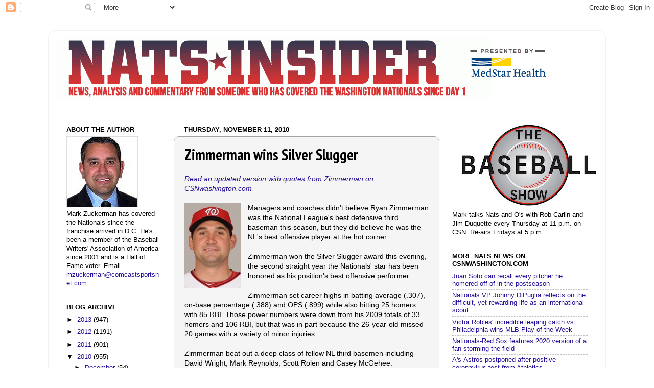

--- FILE ---
content_type: text/javascript; charset=UTF-8
request_url: https://natsinsider.blogspot.com/2010/11/zimmerman-wins-silver-slugger.html?action=getFeed&widgetId=Feed2&widgetType=Feed&responseType=js&xssi_token=AOuZoY6zhOj7yAKFCVl0UNaEEwjWQkrgtw%3A1768928736170
body_size: 339
content:
try {
_WidgetManager._HandleControllerResult('Feed2', 'getFeed',{'status': 'ok', 'feed': {'entries': [{'title': 'Juan Soto can recall every pitcher he homered off of in the postseason', 'link': 'https://www.nbcsports.com/washington/node/1577531', 'publishedDate': '2020-08-31T14:00:28.000-07:00', 'author': 'Ryan Homler'}, {'title': 'Nationals VP Johnny DiPuglia reflects on the difficult, yet rewarding life \nas an international scout', 'link': 'https://www.nbcsports.com/washington/node/1577496', 'publishedDate': '2020-08-31T11:54:30.000-07:00', 'author': 'Matt Weyrich'}, {'title': 'Victor Robles\x27 incredible leaping catch vs. Philadelphia wins MLB Play of \nthe Week', 'link': 'https://www.nbcsports.com/washington/node/1577511', 'publishedDate': '2020-08-31T12:28:13.000-07:00', 'author': 'Ethan Cadeaux'}, {'title': 'Nationals-Red Sox features 2020 version of a fan storming the field', 'link': 'https://www.nbcsports.com/washington/node/1577281', 'publishedDate': '2020-08-30T13:37:54.000-07:00', 'author': 'Ryan Homler'}, {'title': 'A\x27s-Astros postponed after positive coronavirus test from Athletics', 'link': 'https://www.nbcsports.com/washington/node/1577231', 'publishedDate': '2020-08-30T09:01:45.000-07:00', 'author': 'Kevin Brown'}], 'title': 'NBC Sports Washington Washington Nationals Feed'}});
} catch (e) {
  if (typeof log != 'undefined') {
    log('HandleControllerResult failed: ' + e);
  }
}
